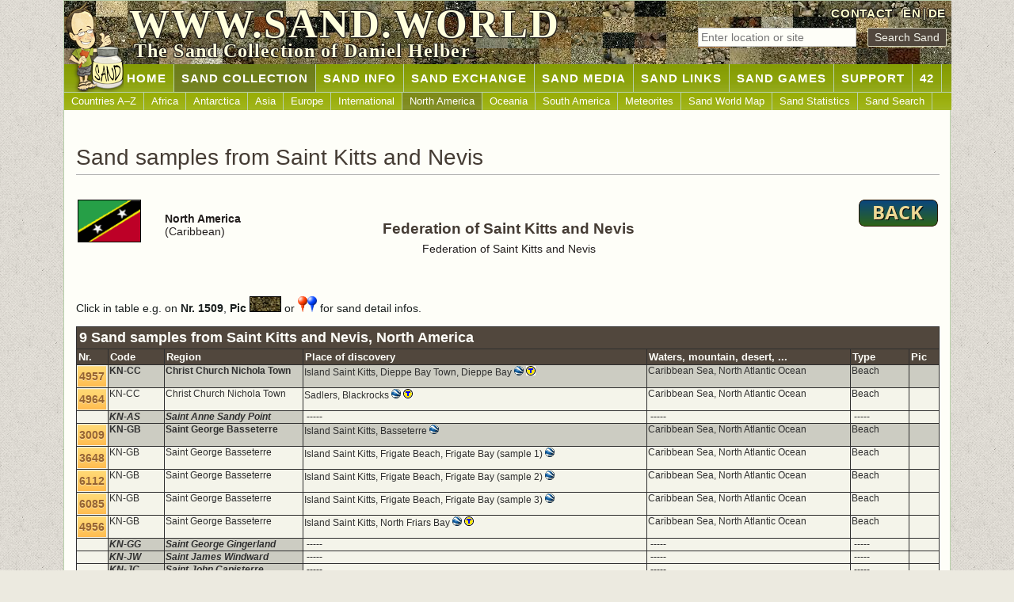

--- FILE ---
content_type: text/html; charset=UTF-8
request_url: https://www.sand.world/sand-collection/sand-samples?code=KN
body_size: 2798
content:
<!DOCTYPE html>
<html lang="en">
<head>
<meta charset="UTF-8">
<meta name="viewport" content="width=device-width, initial-scale=1.0">
<title>Sand from Saint Kitts and Nevis (Federation of Saint Kitts and Nevis) | SAND.WORLD</title>
<meta content="Sand from Saint Kitts and Nevis (Federation of Saint Kitts and Nevis). International sand collection with over 11000 different sand samples from all countries." name="description">
<meta name="robots" content="index, follow">
<meta name="author" content="Daniel Helber">
<meta name="copyright" content="Daniel Helber 2000-2025">
<meta property="og:title" content="Sand from Saint Kitts and Nevis (Federation of Saint Kitts and Nevis) | SAND.WORLD">
<meta property="og:description" content="Sand from Saint Kitts and Nevis (Federation of Saint Kitts and Nevis). International sand collection with over 11000 different sand samples from all countries.">
<meta property="og:image" content="https://www.sand.world/img/sand-daniel_www.png">
<meta property="og:url" content="https://www.sand.world/sand-collection/index">
<meta property="og:type" content="website">
<link rel="canonical" href="https://www.sand.world/sand-collection/sand-samples?code=KN">
<link rel="alternate" hreflang="de" href="https://www.sand.world/sand-sammlung/sandproben?code=KN">
<link rel="alternate" hreflang="en" href="https://www.sand.world/sand-collection/sand-samples?code=KN">
<link rel="alternate" hreflang="x-default" href="https://www.sand.world/sand-collection/sand-samples?code=KN">
<link rel="stylesheet" href="/sandcss.css">
<link rel="icon" href="/favicon.ico" type="image/x-icon">
<link rel="icon" href="/favicon.png" type="image/png">
<link rel="apple-touch-icon" href="/apple-touch-icon-180x180.png">
<meta name="referrer" content="strict-origin-when-cross-origin"></head>
<body>
<a id="top" class="nix"></a>
<div class="page centerding">
<div id="header">
<img class="banner-img" src="../img_sand/sandbanner10.jpg" alt="Sand Collection - Selection of Sand Samples">
<img class="banner-img" src="../img_sand/sandbanner20.jpg" alt="Sand Collection - Selection of Sand Samples">
<img class="banner-img" src="../img_sand/sandbanner5.jpg" alt="Sand Collection - Selection of Sand Samples">
<img class="banner-img" src="../img_sand/sandbanner7.jpg" alt="Sand Collection - Selection of Sand Samples">
<div id="header-right">
<a href="contact">CONTACT</a>&nbsp;
<a href="/sand-collection/sand-samples" hreflang="en">EN</a>|<a href="/sand-sammlung/sandproben" hreflang="de">DE</a>
</div>
<div id="search_top">
<form name="ssand" action="sand-samples" method="post" id="ssand">
<input type="text" name="ssand" class="field" placeholder="Enter location or site" maxlength="15" pattern="[A-Za-zÄÖÜäöüß0-9\s]{1,15}" required> &nbsp;
<input type="submit" value="Search Sand" class="button">
</form>
</div>
<div id="logo-text">
<p>WWW.SAND.WORLD</p>
</div>
<div id="slogan">
<p>The Sand Collection of Daniel Helber</p>
</div>
<div id="daniel"></div>
</div>
<div id="nav1"><ul><li><a href="index">&nbsp;&nbsp;&nbsp;&nbsp;&nbsp;&nbsp;&nbsp;&nbsp;&nbsp;&nbsp;&nbsp;&nbsp;&nbsp;&nbsp;Home</a></li><li id="current"><a href="/sand-collection/sand-samples">SAND COLLECTION</a></li><li><a href="/sand-collection/what-is-sand">SAND INFO</a></li><li><a href="/sand-collection/sand-exchange-rules">SAND EXCHANGE</a></li><li><a href="/sand-collection/media-about-me">SAND MEDIA</a></li><li><a href="/sand-collection/sand-collector-websites">SAND LINKS</a></li><li><a href="/sand-collection/sand-memory?memory=4">SAND GAMES</a></li><li><a href="/sand-collection/send-sand-samples">SUPPORT</a></li><li><a href="/sand-collection/42">42</a></li></ul></div><div id="nav2"><ul><li><a href="/sand-collection/sand-samples">Countries A–Z</a></li><li><a href="/sand-collection/sand-samples?continent=Africa">Africa</a></li><li><a href="/sand-collection/sand-samples?continent=Antarctica">Antarctica</a></li><li><a href="/sand-collection/sand-samples?continent=Asia">Asia</a></li><li><a href="/sand-collection/sand-samples?continent=Europe">Europe</a></li><li><a href="/sand-collection/sand-samples?continent=International">International</a></li><li id="current2"><a href="/sand-collection/sand-samples?continent=North America">North America</a></li><li><a href="/sand-collection/sand-samples?continent=Oceania">Oceania</a></li><li><a href="/sand-collection/sand-samples?continent=South America">South America</a></li><li><a href="/sand-collection/sand-samples?continent=Meteorite">Meteorites</a></li><li><a href="/sand-collection/sand-world-map">Sand World Map</a></li><li><a href="/sand-collection/sand-statistics">Sand Statistics</a></li><li><a href="/sand-collection/sand-search">Sand Search</a></li></ul></div><div id="body"><h1 class="bottom_line">Sand samples from Saint Kitts and Nevis</h1><table width="1090" class="nix"><tr><td width="10%"><img alt="" class="left border" src="../x/kn_flag.gif" width="80" height="54"></td><td width="15%"><p><br><b>North America</b><br>(Caribbean)</p></td><td width="50%"><h2 class="centerding">Federation of Saint Kitts and Nevis</h2><p class="centerding">Federation of Saint Kitts and Nevis</p></td><td width="25%"><a href="javascript:history.back()"><img alt="" class="right" src="../img/back.png" height="34" width="100"></a></td></tr></table><div class="padding10"></div><div class="padding30"></div>Click in table e.g. on <b>Nr. 1509</b>, <b>Pic</b> <img class="border" alt="" src="../sandpics/1509.jpg" height="20" width="40"> or <img src="../img/icon.png" height="20" width="12" border="0" alt=""><img src="../img/icon2.png" height="20" width="12" border="0" alt=""> for sand detail infos.<table width="1090" class="a"><tr><th colspan="8" class="big">9 Sand samples from Saint Kitts and Nevis, North America</th></tr><tr><th width="34">Nr.</th><th width="70">Code</th><th width="170">Region</th><th width="422">Place of discovery</th><th width="250">Waters, mountain, desert, ...</th><th width="72">Type</th><th width="36">Pic</th></tr><tr><td><b><a href="sand-samples?sand=4957" class="buttonsand Nort">4957</a></b></td><td class="x"><b>KN-CC</b></td><td class="x"><b>Christ Church Nichola Town</b></td><td class="x">Island Saint Kitts, Dieppe Bay Town, Dieppe Bay <a href="javascript:myclick(4957)"><img src="../img/KML_logo.gif" border="0" width="12" height="12" alt=""></a> <a href="sand-exchange-rules?"><img src="../img/trade.gif" alt="" height="12" width="12"></a></td><td class="x">Caribbean Sea, North Atlantic Ocean</td><td class="x">Beach</td><td class="imgsand x">&nbsp;</td></tr><tr><td><b><a href="sand-samples?sand=4964" class="buttonsand Nort">4964</a></b></td><td>KN-CC</td><td>Christ Church Nichola Town</td><td>Sadlers, Blackrocks <a href="javascript:myclick(4964)"><img src="../img/KML_logo.gif" border="0" width="12" height="12" alt=""></a> <a href="sand-exchange-rules?"><img src="../img/trade.gif" alt="" height="12" width="12"></a></td><td>Caribbean Sea, North Atlantic Ocean</td><td>Beach</td><td class="imgsand">&nbsp;</td></tr><tr><td>&nbsp;</td><td class="x"><b><i>KN-AS</i></b></td><td class="x"><b><i>Saint Anne Sandy Point</i></b></td><td><b>&nbsp;-----</b></td><td><b>&nbsp;-----</b></td><td>&nbsp;-----</td><td>&nbsp;</td></tr><tr><td><b><a href="sand-samples?sand=3009" class="buttonsand Nort">3009</a></b></td><td class="x"><b>KN-GB</b></td><td class="x"><b>Saint George Basseterre</b></td><td class="x">Island Saint Kitts, Basseterre <a href="javascript:myclick(3009)"><img src="../img/KML_logo.gif" border="0" width="12" height="12" alt=""></a> </td><td class="x">Caribbean Sea, North Atlantic Ocean</td><td class="x">Beach</td><td class="imgsand x">&nbsp;</td></tr><tr><td><b><a href="sand-samples?sand=3648" class="buttonsand Nort">3648</a></b></td><td>KN-GB</td><td>Saint George Basseterre</td><td>Island Saint Kitts, Frigate Beach, Frigate Bay (sample 1) <a href="javascript:myclick(3648)"><img src="../img/KML_logo.gif" border="0" width="12" height="12" alt=""></a> </td><td>Caribbean Sea, North Atlantic Ocean</td><td>Beach</td><td class="imgsand">&nbsp;</td></tr><tr><td><b><a href="sand-samples?sand=6112" class="buttonsand Nort">6112</a></b></td><td>KN-GB</td><td>Saint George Basseterre</td><td>Island Saint Kitts, Frigate Beach, Frigate Bay (sample 2) <a href="javascript:myclick(6112)"><img src="../img/KML_logo.gif" border="0" width="12" height="12" alt=""></a> </td><td>Caribbean Sea, North Atlantic Ocean</td><td>Beach</td><td class="imgsand">&nbsp;</td></tr><tr><td><b><a href="sand-samples?sand=6085" class="buttonsand Nort">6085</a></b></td><td>KN-GB</td><td>Saint George Basseterre</td><td>Island Saint Kitts, Frigate Beach, Frigate Bay (sample 3) <a href="javascript:myclick(6085)"><img src="../img/KML_logo.gif" border="0" width="12" height="12" alt=""></a> </td><td>Caribbean Sea, North Atlantic Ocean</td><td>Beach</td><td class="imgsand">&nbsp;</td></tr><tr><td><b><a href="sand-samples?sand=4956" class="buttonsand Nort">4956</a></b></td><td>KN-GB</td><td>Saint George Basseterre</td><td>Island Saint Kitts, North Friars Bay <a href="javascript:myclick(4956)"><img src="../img/KML_logo.gif" border="0" width="12" height="12" alt=""></a> <a href="sand-exchange-rules?"><img src="../img/trade.gif" alt="" height="12" width="12"></a></td><td>Caribbean Sea, North Atlantic Ocean</td><td>Beach</td><td class="imgsand">&nbsp;</td></tr><tr><td>&nbsp;</td><td class="x"><b><i>KN-GG</i></b></td><td class="x"><b><i>Saint George Gingerland</i></b></td><td><b>&nbsp;-----</b></td><td><b>&nbsp;-----</b></td><td>&nbsp;-----</td><td>&nbsp;</td></tr><tr><td>&nbsp;</td><td class="x"><b><i>KN-JW</i></b></td><td class="x"><b><i>Saint James Windward</i></b></td><td><b>&nbsp;-----</b></td><td><b>&nbsp;-----</b></td><td>&nbsp;-----</td><td>&nbsp;</td></tr><tr><td>&nbsp;</td><td class="x"><b><i>KN-JC</i></b></td><td class="x"><b><i>Saint John Capisterre</i></b></td><td><b>&nbsp;-----</b></td><td><b>&nbsp;-----</b></td><td>&nbsp;-----</td><td>&nbsp;</td></tr><tr><td>&nbsp;</td><td class="x"><b><i>KN-JF</i></b></td><td class="x"><b><i>Saint John Figtree</i></b></td><td><b>&nbsp;-----</b></td><td><b>&nbsp;-----</b></td><td>&nbsp;-----</td><td>&nbsp;</td></tr><tr><td>&nbsp;</td><td class="x"><b><i>KN-MC</i></b></td><td class="x"><b><i>Saint Mary Cayon</i></b></td><td><b>&nbsp;-----</b></td><td><b>&nbsp;-----</b></td><td>&nbsp;-----</td><td>&nbsp;</td></tr><tr><td>&nbsp;</td><td class="x"><b><i>KN-PP</i></b></td><td class="x"><b><i>Saint Paul Capisterre</i></b></td><td><b>&nbsp;-----</b></td><td><b>&nbsp;-----</b></td><td>&nbsp;-----</td><td>&nbsp;</td></tr><tr><td><b><a href="sand-samples?sand=3938" class="buttonsand Nort">3938</a></b></td><td class="x"><b>KN-PL</b></td><td class="x"><b>Saint Paul Charlestown</b></td><td class="x">Island Nevis, Jessup's Village, Pinneys Beach <a href="javascript:myclick(3938)"><img src="../img/KML_logo.gif" border="0" width="12" height="12" alt=""></a> </td><td class="x">Caribbean Sea, North Atlantic Ocean</td><td class="x">Beach</td><td class="imgsand x">&nbsp;</td></tr><tr><td><b><a href="sand-samples?sand=6027" class="buttonsand Nort">6027</a></b></td><td>KN-PL</td><td>Saint Paul Charlestown</td><td>Island Newis, Charlestown, Pinneys Beach <a href="javascript:myclick(6027)"><img src="../img/KML_logo.gif" border="0" width="12" height="12" alt=""></a> </td><td>Caribbean Sea, North Atlantic Ocean</td><td>Beach</td><td class="imgsand">&nbsp;</td></tr><tr><td>&nbsp;</td><td class="x"><b><i>KN-PB</i></b></td><td class="x"><b><i>Saint Peter Basseterre</i></b></td><td><b>&nbsp;-----</b></td><td><b>&nbsp;-----</b></td><td>&nbsp;-----</td><td>&nbsp;</td></tr><tr><td>&nbsp;</td><td class="x"><b><i>KN-TL</i></b></td><td class="x"><b><i>Saint Thomas Lowland</i></b></td><td><b>&nbsp;-----</b></td><td><b>&nbsp;-----</b></td><td>&nbsp;-----</td><td>&nbsp;</td></tr><tr><td>&nbsp;</td><td class="x"><b><i>KN-TM</i></b></td><td class="x"><b><i>Saint Thomas Middle Island</i></b></td><td><b>&nbsp;-----</b></td><td><b>&nbsp;-----</b></td><td>&nbsp;-----</td><td>&nbsp;</td></tr><tr><td>&nbsp;</td><td class="x"><b><i>KN-TP</i></b></td><td class="x"><b><i>Trinity Palmetto Point</i></b></td><td><b>&nbsp;-----</b></td><td><b>&nbsp;-----</b></td><td>&nbsp;-----</td><td>&nbsp;</td></tr></table>* The exact information is the "place of discovery description". The coordinates are only for information and only show the <b>possible</b> place of discovery of the sand.<div class="padding20"></div>
</div>
<div id="footer">
<a href="#top"><img alt="" class="rightclear hover" height="26" src="../img/buttontop.gif" width="26"></a><a href="#top"><img alt="" class="leftclear hover" height="26" src="../img/buttontop.gif" width="26"></a>
<p><a href="index"><b>WWW.SAND.WORLD</b></a> &nbsp;|&nbsp; <a href="privacy-policy">Privacy Policy</a> &nbsp;|&nbsp; <a href="copyright">Copyright</a> &nbsp;|&nbsp; <a href="disclaimer">Disclaimer</a> &nbsp;|&nbsp; <a href="sitemap">Sitemap</a>
</p>
</div>
</div>
</body>
</html>
